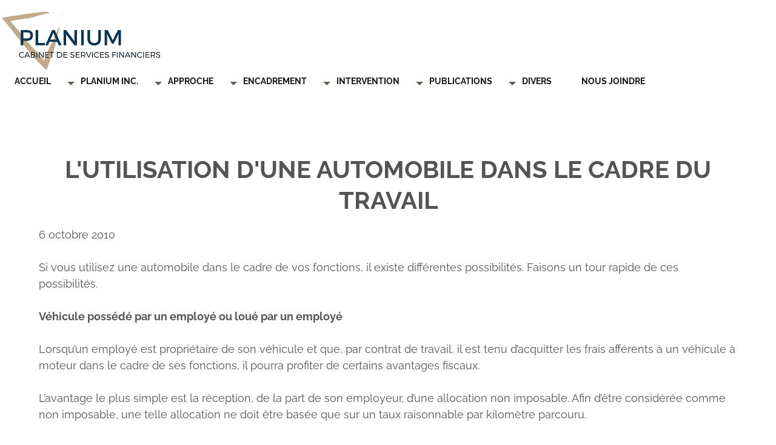

--- FILE ---
content_type: text/html; charset=UTF-8
request_url: https://www.planium.ca/automobile-travail.html
body_size: 5124
content:
<!DOCTYPE HTML>
<html>
<head><meta http-equiv="content-type" content="text/html; charset=UTF-8"><title>L'utilisation d'une automobile au travail</title><meta name="description" content="L'utilisation d'une automobile à des fins professionnelles peut avoir des conséquences fiscales différentes selon certains choix."><meta id="viewport" name="viewport" content="width=device-width, initial-scale=1">
<link href="/A.sd,,_support-files,,_style.css+fonts,,_raleway,,_400.css+fonts,,_raleway,,_400-italic.css+fonts,,_raleway,,_700-italic.css+fonts,,_raleway,,_700.css,Mcc.jEQO850drN.css.pagespeed.cf.ZByCRsfeEd.css" rel="stylesheet" type="text/css"/>
<!-- start: tool_blocks.sbi_html_head -->
<link rel="canonical" href="https://www.planium.ca/automobile-travail.html"/>
<link rel="alternate" type="application/rss+xml" title="RSS" href="https://www.planium.ca/planification-financiere.xml">
<meta property="og:title" content="L'utilisation d'une automobile au travail"/>
<meta property="og:description" content="L'utilisation d'une automobile à des fins professionnelles peut avoir des conséquences fiscales différentes selon certains choix."/>
<meta property="og:type" content="article"/>
<meta property="og:url" content="https://www.planium.ca/automobile-travail.html"/>
<!-- SD -->
<script>var https_page=0</script>
<!-- end: tool_blocks.sbi_html_head -->
<!-- start: shared_blocks.6674688#end-of-head -->
<!-- end: shared_blocks.6674688#end-of-head -->
<script>var FIX=FIX||{};</script>
</head>
<body class="responsive">
<div id="PageWrapper" class="modern">
<div id="HeaderWrapper">
<div id="Header">
<div class="Liner">
<div class="WebsiteName">
<a href="/"> </a>
</div><div class="Tagline"> </div>
<!-- start: tool_blocks.navbar.horizontal.left --><div class="ResponsiveNavWrapper">
<div class="ResponsiveNavButton"><span>Menu</span></div><div class="HorizontalNavBarLeft HorizontalNavBar HorizontalNavBarCSS ResponsiveNav"><ul class="root"><li class="li1"><a href="/">Accueil</a></li><li class="li1 submenu"><span class="navheader">PLANIUM INC.</span><ul><li class="li2"><a href="/experts.html">Équipe</a></li><li class="li2"><a href="/organigramme.html">Organigrammes</a></li><li class="li2"><a href="/sfl.html">Réseau SFL</a></li></ul></li><li class="li1 submenu"><span class="navheader">Approche</span><ul><li class="li2"><a href="/philosophie.html">Philosophie</a></li><li class="li2"><a href="/mission.html">Mission et vision</a></li><li class="li2"><a href="/valeurs.html">Valeurs</a></li><li class="li2"><a href="/credo.html">Credo</a></li><li class="li2"><a href="/optimisation.html">Optimisation</a></li><li class="li2"><a href="/outils-de-calculs.html">Outils de calculs</a></li></ul></li><li class="li1 submenu"><span class="navheader">Encadrement</span><ul><li class="li2"><a href="/lois.html">Lois et règlements</a></li><li class="li2"><a href="/organismes.html">Organismes</a></li><li class="li2"><a href="/codes.html">Déontologie</a></li></ul></li><li class="li1 submenu"><span class="navheader">Intervention</span><ul><li class="li2"><a href="/services.html">Services offerts</a></li><li class="li2"><a href="/planification-financiere.html">Planif. financière</a></li><li class="li2"><a href="/produits-financiers.html">Produits offerts</a></li><li class="li2"><a href="/remuneration.html">Rémunération</a></li><li class="li2"><a href="/clientele.html">Clientèle</a></li></ul></li><li class="li1 submenu"><span class="navheader">Publications</span><ul><li class="li2"><a href="/Arretez-de-planifier-votre-retraite.html">Livres</a></li><li class="li2"><a href="/articles-affaires-plus.html">Articles A+</a></li><li class="li2 submenu"><span class="navheader">Autres textes</span><ul><li class="li3"><a href="/incorporation-professionnels.html">Incorp. profess.</a></li></ul></li></ul></li><li class="li1 submenu"><span class="navheader">Divers</span><ul><li class="li2"><a href="/liens-utiles.html">Liens utiles</a></li><li class="li2"><a href="/conferences.html">Conférences</a></li></ul></li><li class="li1"><a href="/coordonnees.html">Nous joindre</a></li></ul></div></div>
<!-- end: tool_blocks.navbar.horizontal.left -->
<!-- start: shared_blocks.6674681#top-of-header --><!-- end: shared_blocks.6674681#top-of-header -->
<!-- start: shared_blocks.6674608#bottom-of-header -->
<!-- end: shared_blocks.6674608#bottom-of-header -->
</div><!-- end Liner -->
</div><!-- end Header -->
</div><!-- end HeaderWrapper -->
<div id="ContentWrapper">
<div id="ContentColumn">
<div class="Liner">
<!-- start: shared_blocks.6674577#above-h1 -->
<!-- end: shared_blocks.6674577#above-h1 -->
<h1 style="text-align: center">L'UTILISATION D'UNE AUTOMOBILE DANS LE CADRE DU TRAVAIL</h1>
<!-- start: shared_blocks.6674699#below-h1 -->
<!-- end: shared_blocks.6674699#below-h1 -->
<p>6 octobre 2010
<br clear="all"><br clear="all">Si vous utilisez une automobile dans le cadre de vos fonctions, il existe différentes possibilités. Faisons un tour rapide de ces possibilités.
</p><p><b>Véhicule possédé par un employé ou loué par un employé</b>
</p><p>Lorsqu’un employé est propriétaire de son véhicule et que, par contrat de travail, il est tenu d’acquitter les frais afférents à un véhicule à moteur dans le cadre de ses fonctions, il pourra profiter de certains avantages fiscaux.
</p><p>L’avantage le plus simple est la réception, de la part de son employeur, d’une allocation non imposable. Afin d’être considérée comme non imposable, une telle allocation ne doit être basée que sur un taux raisonnable par kilomètre parcouru.
</p><p>En 2010, le taux raisonnable maximal est de 0,52 $ par kilomètre pour les 5 000 premiers kilomètres et 0,46 $ pour les kilomètres excédentaires. Attention cependant...
</p><p>Un taux trop faible pourrait être également considéré comme non raisonnable et donner lieu à une allocation imposable! Dans tous les cas, l’allocation est déductible pour l’employeur.
</p><p>L’autre façon pour un employé de bénéficier d’un avantage fiscal est la déduction des frais engagés dans le cadre de ses fonctions. Un employé n’étant pas un « employé à commissions » en vertu de l’alinéa 8(1)f) de la <i>Loi de l’impôt sur le revenu</i> – ci-dessous « LIR » – (plusieurs critères devant être respectés), peut déduire ses frais de déplacement, de bureau à domicile, d’hébergement, de repas à l’extérieur et… d’automobile.
</p><p>Un employé à commissions a le choix de déduire ces mêmes dépenses ou encore élargir son éventail de dépenses déductibles (frais de représentation et autres dépenses reliées à la vente...) mais limiter sa déduction à ses revenus de commissions sans possibilité de générer des pertes pouvant être reportées, à l’exception des dépenses d’intérêts et d’amortissement.
</p><p>Mentionnons que les dépenses d’intérêt sont cependant limitées à 300 $ par mois et la valeur sur laquelle l’amortissement est calculé est limitée à 30 000 $. Lorsqu’un employé loue un véhicule, la formule de déduction se retrouve à l’article 67.3 LIR.
</p><p>Rappelons simplement qu’un mécanisme analogue à la limitation de la déduction pour amortissement impose un plafond de 800 $ par mois de déduction (plus TPS et TVQ) pour les véhicules loués.
</p><p>Dans un cas comme dans l’autre, pour qu’une dépense soit déductible, elle ne doit pas avoir fait l’objet d’un remboursement par l’employeur et l’employé ne doit pas avoir reçu d’allocation non imposable.
</p><p>Rappelons finalement que l’employé peut bénéficier d’un remboursement de TPS et de TVQ sur ses dépenses ayant fait l’objet d’une déduction. Ces dépenses incluent le montant de TPS et de TVQ. Lors du remboursement, ce dernier s’ajoutera cependant au revenu imposable de l’employé (généralement l’année suivante).
</p><p>
</p><p><b>Véhicule possédé par l’employeur ou loué par l’employeur</b>
</p><p>Les dépenses reliées à un véhicule à moteur sont généralement déductibles par l’employeur. Cependant, un avantage imposable sera conféré à un employé lorsque le véhicule est utilisé à des fins personnelles.
</p><p>Il existe deux types d’avantages imposables : l’avantage relié au droit d’usage et l’avantage relié à l’utilisation du véhicule.
</p><p>Lorsque l’employeur est propriétaire du véhicule, l’avantage relié au droit d’usage représente 24 % par année du coût initial du véhicule incluant les taxes et étant limité à 40 000 $.
</p><p>Lorsque l’employé utilise peu le véhicule à des fins personnelles – moins de 20 004 km par année et que le véhicule est utilisé à plus de 50 % dans le cadre de son emploi –, un calcul au prorata est effectué pour diminuer l’avantage imposable.
</p><p>Par exemple, si le coût initial du véhicule est de 40 000 $ et qu’un employé parcourt 13 000 km personnellement en plus de 25 000 km pour son emploi. L’avantage annuel relié au droit d’usage du véhicule sera le suivant si l’employé bénéficie du véhicule pendant toute l’année:
</p><p>
</p><p>Avantage imposable = 40 000 × 24 % × 13 000 / 20 004 = 6 239 $.
</p><p>Si l’employé effectuait 22 000 km à des fins personnelles, l’avantage grimperait à 9 600 $.
</p><p>Si l’employeur loue le véhicule, bien que sa déduction soit limitée à 800 $ par mois, l’avantage imposable représente les 2/3 du montant réel de location, incluant les taxes et excluant les frais d’assurance.
</p><p>Par exemple, en reprenant l’exemple ci-dessus, si les frais de location étaient de 850 $ par mois, l’avantage imposable serait calculé comme suit si l’employé avait bénéficié du véhicule pendant toute l’année :
</p><p>Avantage imposable = 12 × 850 × 2/3 × 13 000 / 20 004 = 4 419 $.
</p><p>Si l’employé effectuait au moins 20 004 km à des fins personnelles, l’avantage grimperait à 6 800 $.
</p><p>Le dernier avantage – et le moindre... – celui lié à l’utilisation, est simple à calculer : 0,24 $ par km d’utilisation personnelle (0,21 $ pour les vendeurs d’automobiles).
</p><p>Pour les employés répondant aux mêmes critères de faible utilisation personnelle que ci-dessus, un calcul alternatif permet d’utiliser 50 % du droit d’usage comme avantage lié à l’utilisation. On choisira évidemment le résultat le plus faible.
</p><p>En conclusion, si vous êtes actionnaire d'une société et songez à faire acheter votre automobile par votre compagnie en pensant sauver une petite fortune en impôt, pensez à ce que vous venez de lire... Peut-être y a-t-il de quoi déchanter...
</br></br></br></br></br></br></br>
<!-- start: shared_blocks.6674686#below-paragraph-1 -->
<!-- end: shared_blocks.6674686#below-paragraph-1 -->
<!-- start: shared_blocks.6674684#above-socialize-it -->
<!-- end: shared_blocks.6674684#above-socialize-it -->
<!-- start: tool_blocks.faceit_comment -->
<!-- end: tool_blocks.faceit_comment -->
<!-- start: shared_blocks.6674580#socialize-it -->
<!-- end: shared_blocks.6674580#socialize-it -->
<!-- start: shared_blocks.6674679#below-socialize-it -->
<br/><br/>
<!-- end: shared_blocks.6674679#below-socialize-it -->
</div><!-- end Liner -->
</div><!-- end ContentColumn -->
</div><!-- end ContentWrapper -->
<div id="FooterWrapper">
<div id="Footer">
<div class="Liner">
<!-- start: shared_blocks.6674637#above-bottom-nav -->
<!-- end: shared_blocks.6674637#above-bottom-nav -->
<!-- start: shared_blocks.6674641#bottom-navigation -->
<!-- end: shared_blocks.6674641#bottom-navigation -->
<!-- start: shared_blocks.6674579#below-bottom-nav -->
<!-- end: shared_blocks.6674579#below-bottom-nav -->
<!-- start: shared_blocks.6674640#footer -->
<!-- start: tool_blocks.footer -->
<div class="page_footer_container">
<div class="page_footer_content">
<div class="page_footer_liner" style="white-space:pre-line"><div class="page_footer_text"><a href="https://www.planium.ca/avisjuridiques.html" target="_blank" title="Avis Juridiques">Avis juridique - Avis de confidentialité - Avis de déni de responsabilité - © PLANIUM INC.</a></div></div>
</div><div class="powered_by_sbi_banner">
<p><a href="http://www.sitesell.com/Dany0.html" rel="noopener nofollow" target="_blank"><img src="[data-uri]" border="0" alt="SBI"></a><br><a href="http://www.sitesell.com/Dany0.html" rel="noopener nofollow" target="_blank"><strong>SBI!</strong></a></p>
</div></div>
<!-- end: tool_blocks.footer -->
<!-- end: shared_blocks.6674640#footer -->
</div><!-- end Liner -->
</div><!-- end Footer -->
</div><!-- end FooterWrapper -->
</div><!-- end PageWrapper -->
<script src="/sd/support-files/fix.js.pagespeed.jm.3phKUrh9Pj.js"></script>
<script>FIX.doEndOfBody();</script>
<script src="/sd/support-files/design.js.pagespeed.jm.uHGT603eP3.js"></script>
<!-- start: tool_blocks.sbi_html_body_end -->
<script>var SS_PARAMS={pinterest_enabled:false,googleplus1_on_page:false,socializeit_onpage:false};</script><style>.g-recaptcha{display:inline-block}.recaptcha_wrapper{text-align:center}</style>
<script>if(typeof recaptcha_callbackings!=="undefined"){SS_PARAMS.recaptcha_callbackings=recaptcha_callbackings||[]};</script><script>(function(d,id){if(d.getElementById(id)){return;}var s=d.createElement('script');s.async=true;s.defer=true;s.src="/ssjs/ldr.js";s.id=id;d.getElementsByTagName('head')[0].appendChild(s);})(document,'_ss_ldr_script');</script><!-- end: tool_blocks.sbi_html_body_end -->
<!-- Generated at 14:25:24 16-Jan-2024 with openroad v149 -->
</body>
</html>
